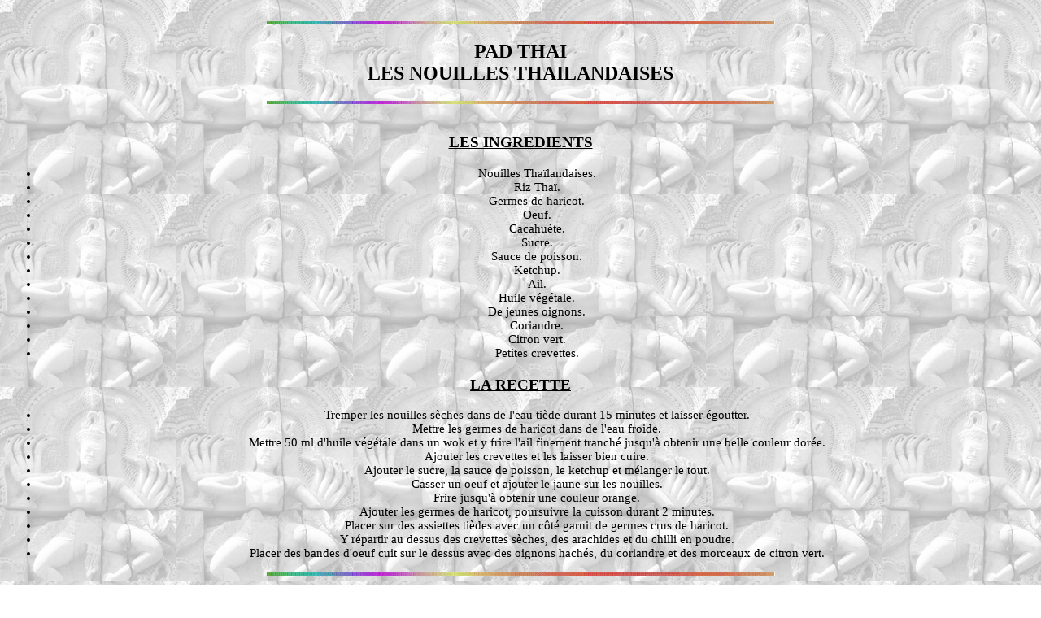

--- FILE ---
content_type: text/html
request_url: http://bottu.org/recettes/recette004.htm
body_size: 3431
content:
<!-- EDITEUR WEBEXPERT
     PAR: Alain Bottu -->

<HTML>
<HEAD>
<meta http-equiv="Content-Type" content="text/html; charset=iso-8859-1">
<TITLE>.Recettes de cuisine 004 - PAD THAI - LES NOUILLES THAILANDAISES - Thailande - Alain BOTTU Home page</TITLE>
<LINK REL="stylesheet" TYPE="text/css" HREF="../style2.css">
<META NAME="Author" CONTENT="Bottu Alain">
<META NAME="description" CONTENT=".Un site sur la Thailande pas comme les autres">
<META NAME="Keywords" CONTENT="pad thai,nouilles thailandaises,recette,recette cuisine,recette de cuisine,recette de cuisine thailandaise,recette cuisine thailandaise,recette cuisine thai,thai food">
<META HTTP-EQUIV="Author" CONTENT="Bottu Alain">
<META HTTP-EQUIV="description" CONTENT=".Un site sur la Thailande pas comme les autres">
<META HTTP-EQUIV="Keywords" CONTENT="pad thai,nouilles thailandaises,recette,recette cuisine,recette de cuisine,recette de cuisine thailandaise,recette cuisine thailandaise,recette cuisine thai,thai food">
</HEAD>

<BODY BACKGROUND="../gif1.gif" style="background-attachment:fixed;">
<BR>
<div align="center"><IMG SRC="../barre.gif" BORDER=0 WIDTH=625 HEIGHT=4></div>
<div align="center"><H2>PAD THAI<br>LES NOUILLES THAILANDAISES</H2></div>
<div align="center"><IMG SRC="../barre.gif" BORDER=0 WIDTH=625 HEIGHT=4></div>
<BR>
<div align="center">
<H3><U>LES INGREDIENTS</U></H3>
<P><UL>
<LI>Nouilles Thaïlandaises.</LI>
<LI>Riz Thaï.</LI>
<LI>Germes de haricot.</LI>
<LI>Oeuf.</LI>
<LI>Cacahuète.</LI>
<LI>Sucre.</LI>
<LI>Sauce de poisson.</LI>
<LI>Ketchup.</LI>
<LI>Ail.</LI>
<LI>Huile végétale.</LI>
<LI>De jeunes oignons.</LI>
<LI>Coriandre.</LI>
<LI>Citron vert.</LI>
<LI>Petites crevettes.</LI>
</UL></P>

<H3><U>LA RECETTE</U></H3>
<P><UL>
<LI>Tremper les nouilles sèches dans de l'eau tiède durant 15 minutes et laisser égoutter.</LI>
<LI>Mettre les germes de haricot dans de l'eau froide.</LI>
<LI>Mettre 50 ml d'huile végétale dans un wok et y frire l'ail finement tranché jusqu'à obtenir une belle couleur dorée.</LI>
<LI>Ajouter les crevettes et les laisser bien cuire.</LI>
<LI>Ajouter le sucre, la sauce de poisson, le ketchup et mélanger le tout.</LI>
<LI>Casser un oeuf et ajouter le jaune sur les nouilles.</LI>
<LI>Frire jusqu'à obtenir une couleur orange.</LI>
<LI>Ajouter les germes de haricot, poursuivre la cuisson durant 2 minutes.</LI>
<LI>Placer sur des assiettes tièdes avec un côté garnit de germes crus de haricot.</LI>
<LI>Y répartir au dessus des crevettes sèches, des arachides et du chilli en poudre.</LI>
<LI>Placer des bandes d'oeuf cuit sur le dessus avec des oignons hachés, du coriandre et des morceaux de citron vert.</LI>
</UL></P></div>

<div align="center"><IMG SRC="../barre.gif" BORDER=0 WIDTH=625 HEIGHT=4></div>
<div align="center"><H5>RETOUR : <a href="../principal.htm">Menu principal</a> - <a href="../recettes.htm">Menu des recettes</a></H5></div>
<div align="center"><IMG SRC="../barre.gif" BORDER=0 WIDTH=625 HEIGHT=4></div>
<div align="center"><H4>A SUIVRE ... ET REVENEZ NOUS SUR LE SITE</H4></div>
<div align="center"><IMG SRC="../barre.gif" BORDER=0 WIDTH=625 HEIGHT=4></div>
<div align="center"><H6><b>© Alain Bottu<br>La reproduction partielle ou totale de ce site à des fins non commerciales et/ou commerciales<BR>- au sens le plus large -<BR>est soumise à accord préalable de l'auteur</b>.</H6></div>
<div align="center"><IMG SRC="../barre.gif" BORDER=0 WIDTH=625 HEIGHT=4></div>
</BODY>
</HTML>

--- FILE ---
content_type: text/css
request_url: http://bottu.org/style2.css
body_size: 841
content:
@charset "iso-8859-1";
/* AUTEUR: Alain Bottu */
/* DATE DE MODIFICATION : 23-Apr-2000 */


P {font-family:Verdana; font-size:11pt; font-style:normal; }
UL {font-family:Verdana; font-size:11pt; font-style:normal; }
TD {font-family:Verdana; font-size:11pt; font-style:normal; }
LI {font-family:Verdana; font-size:11pt; font-style:normal; }

/*
H1 {font-family:Verdana; font-weight:Bold; font-size:24pt; text-decoration:underline; color:#FF0000; }
*/
H1 {font-family:Verdana; font-weight:Bold; font-size:24pt; }
H2 {font-family:Verdana; font-weight:Bold; font-size:18pt; }
H3 {font-family:Verdana; font-weight:Bold; font-size:14pt; }
H4 {font-family:Verdana; font-weight:Bold; font-size:12pt; }
H5 {font-family:Verdana; font-size:10pt; }
H6 {font-family:Verdana; font-size:8pt; }

/*
H6 {font-family:Verdana; font-size:8pt; color:#FF0000; }
*/